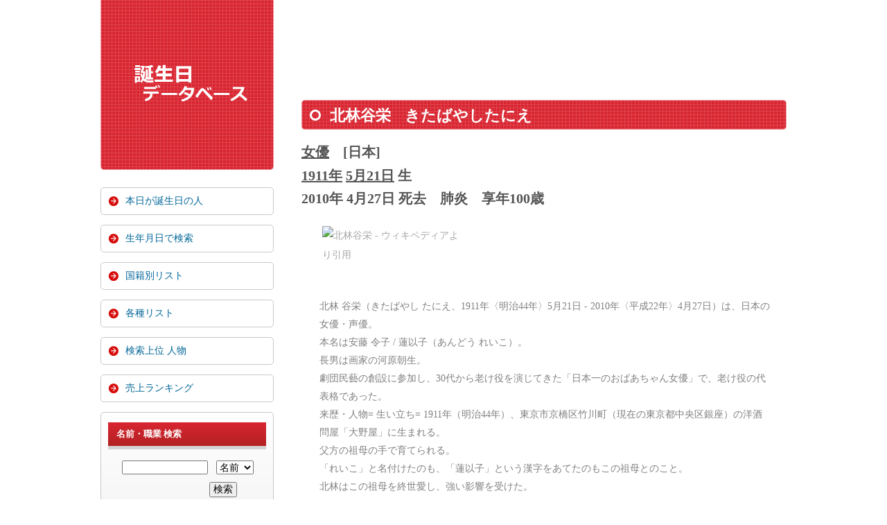

--- FILE ---
content_type: text/html; charset=UTF-8
request_url: https://birthday-database.com/person.html?id=2203
body_size: 5330
content:
<!doctype html>
<html lang="ja">
<head>
<meta charset="utf-8">

<title>北林谷栄 (女優) の経歴,参加作品,フィルモグラフィー - 誕生日データベース</title>
<meta name="description" content="北林谷栄 (日本,1911年5月21日生まれ) のプロフィール,気になる男性遍歴は!?">
<meta name="viewport" content="width=device-width">
<link rel="shortcut icon" href="/images/birthday.ico">
<link rel="stylesheet" href="/css/style.css?date=20240415">
<link rel='dns-prefetch' href='//lh3.googleusercontent.com' />
<link rel='dns-prefetch' href='//pagead2.googlesyndication.com' />
<link rel='dns-prefetch' href='//adservice.google.co.jp' />
<link rel='dns-prefetch' href='//adservice.google.com' />
<link rel='dns-prefetch' href='//googleads.g.doubleclick.net' />
<script data-ad-client="ca-pub-5262943935023977" async src="https://pagead2.googlesyndication.com/pagead/js/adsbygoogle.js"></script>
<script type="text/javascript">

  var _gaq = _gaq || [];
  _gaq.push(['_setAccount', 'UA-1259002-58']);
  _gaq.push(['_trackPageview']);

  (function() {
    var ga = document.createElement('script'); ga.type = 'text/javascript'; ga.async = true;
    ga.src = ('https:' == document.location.protocol ? 'https://ssl' : 'http://www') + '.google-analytics.com/ga.js';
    var s = document.getElementsByTagName('script')[0]; s.parentNode.insertBefore(ga, s);
  })();

</script>
<script>
document.addEventListener("DOMContentLoaded", function() {
  var lazyImages = [].slice.call(document.querySelectorAll("img.lazy"));

  if ("IntersectionObserver" in window) {
    let lazyImageObserver = new IntersectionObserver(function(entries, observer) {
      entries.forEach(function(entry) {
        if (entry.isIntersecting) {
          let lazyImage = entry.target;
          lazyImage.src = lazyImage.dataset.src;
          if (typeof lazyImage.dataset.srcset === "undefined") {
          }else{
              lazyImage.srcset = lazyImage.dataset.srcset;
          }
          lazyImage.classList.remove("lazy");
          lazyImageObserver.unobserve(lazyImage);
        }
      });
    });

    lazyImages.forEach(function(lazyImage) {
      lazyImageObserver.observe(lazyImage);
    });
  } else {
    // Possibly fall back to a more compatible method here
  }
});
</script>
<script src="https://polyfill.io/v2/polyfill.min.js?features=IntersectionObserver"></script>
</head>

<body>

<div id="container">

<header>
<h4>
<a href="https://birthday-database.com/">
<picture>
   <source type="image/webp" srcset="/images/logo.webp">
   <img src="/images/logo.png" width="180" height="60" alt="生年月日データベース">
</picture>
</a>
</h4>
</header>

<div id="contents">

<div id="main">


<div class="google_ads_top">
<!-- 誕生日 Responsive -->
<ins class="adsbygoogle"
     style="display:block"
     data-ad-client="ca-pub-5262943935023977"
     data-ad-slot="9886137263"
     data-ad-format="horizontal"
     data-full-width-responsive="false"></ins>
<script>
(adsbygoogle = window.adsbygoogle || []).push({});
</script>
</div>


<section>
<h1 class="namae">北林谷栄<span class="margin_left_20px"></span>きたばやしたにえ</h1>

<div class="height10px"></div>
<section>
<h2 class="color_job_birthday"><a class="to_job_list" href="job.html?career=actress">女優</a><span class="margin_left_20px"></span>[日本]</h2>
</section>

<section>
<h2 class="color_job_birthday"><a class="to_job_list" href="https://birthday-database.com/day.html?year=1911">1911年</a> <a class="to_job_list" href="https://birthday-database.com/day.html?date=m05d21">5月21日</a> 生</h2>
</section>
<div class="date_of_death">2010年 4月27日 死去<span class="margin_left_20px"></span>肺炎<span class="margin_left_20px"></span>享年100歳</div>
<img class="profile_photo lazy" src="/images/now_loading.png" data-src="//upload.wikimedia.org/wikipedia/commons/thumb/3/38/Tasaka-Tomotaka-Kitabayashi-Tanie-1.jpg/250px-Tasaka-Tomotaka-Kitabayashi-Tanie-1.jpg" width="250" alt="北林谷栄 - ウィキペディアより引用">
	<div class="wikipedia"><p class="wiki_summary">北林 谷栄（きたばやし たにえ、1911年〈明治44年〉5月21日 - 2010年〈平成22年〉4月27日）は、日本の女優・声優。<br>本名は安藤 令子 / 蓮以子（あんどう れいこ）。<br>長男は画家の河原朝生。<br>
劇団民藝の創設に参加し、30代から老け役を演じてきた「日本一のおばあちゃん女優」で、老け役の代表格であった。<br>


来歴・人物=
生い立ち=
1911年（明治44年）、東京市京橋区竹川町（現在の東京都中央区銀座）の洋酒問屋「大野屋」に生まれる。<br>父方の祖母の手で育てられる。<br>「れいこ」と名付けたのも、「蓮以子」という漢字をあてたのもこの祖母とのこと。<br>北林はこの祖母を終世愛し、強い影響を受けた。<br>
幼いころから家族に連れられて寄席、芝居、映画に親しみ、家にあった円本全集等、多種多様な大人向けの本を読みふける。<br>1920年（大正9年）、第一次世界大戦の戦後恐慌の折に銀座の店舗兼自宅は取引先の銀行に取られ、木挽町に転居した。<br>1923年（大正12年）、小学6年生のとき、関東大震災では実家は焼けて火事の中を逃げまどい、虐殺された朝鮮人の遺体を見て強い衝撃を受ける。<br>被災後、実家はさらに傾いていく。<br>1929年（昭和4年）、山脇高等女学校を卒業した。<br>

女優として=
</p></div>
	<div class="wikipedia_url"><a class="wikipedia_url" rel="nofollow" href="https://ja.wikipedia.org/wiki/北林谷栄" target="_blank">Wikipediaで詳細を見る</a></div>
	
<div id="google_kensaku"><a href="https://www.google.com/search?q=北林谷栄" target="_blank"><span class="google_search_logo"></span>「北林谷栄」をGoogle検索</a></div>
<section><div class="date_from_birthday">
	<div class="passed_days">北林谷栄さんが誕生してから、114年と250日が経過しました。(41889日)</div>
	
	<div class="passed_days">亡くなってから、15年と274日が経ちました。(5753日)</div>
	
	<div class="passed_days">36136日間 生きました。</div>
	</div></section>
    <div class="kanren_jinbutsu">
    <section>
    <h4 class="kanren_jinbutsu">「北林谷栄」と関連する人物</h4>
    <ol>
    <li class="related_person"><a class="kanren_jinbutsu" href="person.html?id=25332">石牟礼道子</a></li>
    
    <li class="related_person"><a class="kanren_jinbutsu" href="person.html?id=8681">宇野重吉</a></li>
    
    <li class="related_person"><a class="kanren_jinbutsu" href="person.html?id=13165">市川崑</a></li>
    
    <li class="related_person"><a class="kanren_jinbutsu" href="person.html?id=9846">ヘレン・ヘイズ</a></li>
    
    <li class="related_person"><a class="kanren_jinbutsu" href="person.html?id=52756">ベティ・デイヴィス</a></li>
    
    <li class="related_person"><a class="kanren_jinbutsu" href="person.html?id=18064">今井正</a></li>
    
    <li class="related_person"><a class="kanren_jinbutsu" href="person.html?id=37889">信欣三</a></li>
    
    <li class="related_person"><a class="kanren_jinbutsu" href="person.html?id=25529">山路ふみ子</a></li>
    
    <li class="related_person"><a class="kanren_jinbutsu" href="person.html?id=22903">岡本喜八</a></li>
    
    <li class="related_person"><a class="kanren_jinbutsu" href="person.html?id=4938">森まゆみ</a></li>
    
    <li class="related_person"><a class="kanren_jinbutsu" href="person.html?id=35686">滝沢修</a></li>
    
    <li class="related_person"><a class="kanren_jinbutsu" href="person.html?id=12440">養老孟司</a></li>
    
    <li class="related_person"><a class="kanren_jinbutsu" href="person.html?id=30178">エリソン・オニヅカ</a></li>
    
    <li class="related_person"><a class="kanren_jinbutsu" href="person.html?id=9181">スティング</a></li>
    
    <li class="related_person"><a class="kanren_jinbutsu" href="person.html?id=19079">ベルト・モリゾ</a></li>
    
    <li class="related_person"><a class="kanren_jinbutsu" href="person.html?id=16572">久保栄</a></li>
    
    <li class="related_person"><a class="kanren_jinbutsu" href="person.html?id=11966">久保田万太郎</a></li>
    
    <li class="related_person"><a class="kanren_jinbutsu" href="person.html?id=34594">今村昌平</a></li>
    
    <li class="related_person"><a class="kanren_jinbutsu" href="person.html?id=20075">佐江衆一</a></li>
    
    <li class="related_person"><a class="kanren_jinbutsu" href="person.html?id=3519">大滝秀治</a></li>
    
    <li class="related_person"><a class="kanren_jinbutsu" href="person.html?id=14682">奈良岡朋子</a></li>
    
    <li class="related_person"><a class="kanren_jinbutsu" href="person.html?id=17722">宮崎駿</a></li>
    
    <li class="related_person"><a class="kanren_jinbutsu" href="person.html?id=2009">寺尾聰</a></li>
    
    <li class="related_person"><a class="kanren_jinbutsu" href="person.html?id=10118">小林多喜二</a></li>
    
    <li class="related_person"><a class="kanren_jinbutsu" href="person.html?id=32008">山本薩夫</a></li>
    
    <li class="related_person"><a class="kanren_jinbutsu" href="person.html?id=23004">平沢貞通</a></li>
    
    <li class="related_person"><a class="kanren_jinbutsu" href="person.html?id=25422">志村喬</a></li>
    
    <li class="related_person"><a class="kanren_jinbutsu" href="person.html?id=6170">成瀬巳喜男</a></li>
    
    <li class="related_person"><a class="kanren_jinbutsu" href="person.html?id=9324">木村栄</a></li>
    
    <li class="related_person"><a class="kanren_jinbutsu" href="person.html?id=51445">清川玉枝</a></li>
    </ol>
	</section>
	</div>
	
	<section>
	<h3 class="index_title background_orange"><span class="white_square"></span>推定関連画像</h3>
	<ul>
	
		<li class="ama_pictures">
		<a rel="nofollow" href="https://www.amazon.co.jp/dp/4787584014?tag=jyulucdocorpf-22&linkCode=osi&th=1&psc=1" target="_blank">
	   <img class="amazon_pictures lazy" title="蓮以子八〇歳" src="/images/now_loading.png" data-src="https://m.media-amazon.com/images/I/31xcJj+8E8L._SL160_.jpg"></a>
	   </li>
	
		<li class="ama_pictures">
		<a rel="nofollow" href="https://www.amazon.co.jp/dp/B08L9R2Y5Z?tag=jyulucdocorpf-22&linkCode=osi&th=1&psc=1" target="_blank">
	   <img class="amazon_pictures lazy" title="赤い殺意" src="/images/now_loading.png" data-src="https://m.media-amazon.com/images/I/51UaQmYovPL._SL160_.jpg"></a>
	   </li>
	
		<li class="ama_pictures">
		<a rel="nofollow" href="https://www.amazon.co.jp/dp/B00FIWQGJY?tag=jyulucdocorpf-22&linkCode=osi&th=1&psc=1" target="_blank">
	   <img class="amazon_pictures lazy" title="大誘拐 RAINBOW KIDS" src="/images/now_loading.png" data-src="https://m.media-amazon.com/images/I/51BksRrN9ML._SL160_.jpg"></a>
	   </li>
	
		<li class="ama_pictures">
		<a rel="nofollow" href="https://www.amazon.co.jp/dp/B0976N9JMS?tag=jyulucdocorpf-22&linkCode=osi&th=1&psc=1" target="_blank">
	   <img class="amazon_pictures lazy" title="しろばんば" src="/images/now_loading.png" data-src="https://m.media-amazon.com/images/I/51QyPsV1PyS._SL160_.jpg"></a>
	   </li>
	
	</ul>
	</section>
	
<div class="float_clear"></div>

</section>

<div class="google_related_contents">
<div class="height30px"></div>
<aside>
<!-- 誕生日 Responsive -->
<ins class="adsbygoogle"
     style="display:block"
     data-ad-client="ca-pub-5262943935023977"
     data-ad-slot="9886137263"
     data-ad-format="auto"
     data-full-width-responsive="false"></ins>
<script>
(adsbygoogle = window.adsbygoogle || []).push({});
</script>
</aside>
</div>

</div>
<!--/main-->

<div id="sub">

<nav id="mainmenu">
<ul>
<li><a href="https://birthday-database.com/">本日が誕生日の人</a></li>
<li><a href="/day.html">生年月日で検索</a></li>
<li><a href="/nationality.html">国籍別リスト</a></li>
<li><a href="/job.html">各種リスト</a></li>
<li><a href="/person.html">検索上位 人物</a></li>
<li><a href="/dmm_merchandise.html">売上ランキング</a></li>
</ul>
</nav>


<aside class="box1 mb1em">
<h6 class="mb1em">名前・職業 検索</h6>

<form method="get" action="retrieval.html" class="srchbox">   
<input type="text" name="value" value="" size="20" style="width:120px; margin-left:20px; margin-bottom:8px;">
<select name="field" style="width:54px;margin-left:8px;margin-bottom:8px;">
   <option value="name">名前</option>
   <option value="job">職業</option>
</select>
<br>
<input type="submit" value="検索" style="width:40px; margin-left:146px;">
</form>
</aside>

<div class="height20px"></div>
<aside>

<!-- 誕生日 Responsive -->
<ins class="adsbygoogle"
		style="display:block"
		data-ad-client="ca-pub-5262943935023977"
		data-ad-slot="9886137263"
		data-ad-format="auto"
		data-full-width-responsive="false"></ins>
<script>
(adsbygoogle = window.adsbygoogle || []).push({});
</script>
</aside>
</div>
<!--/sub-->


<div id="pagetop"><a href="#">&#x2191; PAGE TOP</a></div>

</div>
<!--/contents-->

<footer>


<small>Copyright&copy; 2011-2026 birthday-database.com All Rights Reserved.</small>


</footer>

</div>
<!--/container-->

<script type="text/javascript">
if (OCwindowWidth() < 480) {
	open_close("newinfo_hdr", "newinfo");
}
</script>
<script type="text/javascript">
(function(doc, win) {
  function main() {
    // GoogleAdSense読込み
    var ad = doc.createElement('script');
    ad.type = 'text/javascript';
    ad.async = true;
    ad.src = 'https://pagead2.googlesyndication.com/pagead/js/adsbygoogle.js';
    var sc = doc.getElementsByTagName('script')[0];
    sc.parentNode.insertBefore(ad, sc);
  }

  // 遅延読込み
  var lazyLoad = false;
  function onLazyLoad() {
    if (lazyLoad === false) {
      // 複数呼び出し回避 + イベント解除
      lazyLoad = true;
      win.removeEventListener('scroll', onLazyLoad);
      win.removeEventListener('mousemove', onLazyLoad);
      win.removeEventListener('mousedown', onLazyLoad);
      win.removeEventListener('touchstart', onLazyLoad);

      main();
    }
  }
  win.addEventListener('scroll', onLazyLoad);
  win.addEventListener('mousemove', onLazyLoad);
  win.addEventListener('mousedown', onLazyLoad);
  win.addEventListener('touchstart', onLazyLoad);
  win.addEventListener('load', function() {
    // ドキュメント途中（更新時 or ページ内リンク）
    if (doc.documentElement.scrollTop != 0 || doc.body.scrollTop != 0) {
      onLazyLoad();
    }
  });
})(document, window);
</script>
</body>
</html>


--- FILE ---
content_type: text/html; charset=utf-8
request_url: https://www.google.com/recaptcha/api2/aframe
body_size: 267
content:
<!DOCTYPE HTML><html><head><meta http-equiv="content-type" content="text/html; charset=UTF-8"></head><body><script nonce="_99qmJCKZHnEa3Aox4e1EQ">/** Anti-fraud and anti-abuse applications only. See google.com/recaptcha */ try{var clients={'sodar':'https://pagead2.googlesyndication.com/pagead/sodar?'};window.addEventListener("message",function(a){try{if(a.source===window.parent){var b=JSON.parse(a.data);var c=clients[b['id']];if(c){var d=document.createElement('img');d.src=c+b['params']+'&rc='+(localStorage.getItem("rc::a")?sessionStorage.getItem("rc::b"):"");window.document.body.appendChild(d);sessionStorage.setItem("rc::e",parseInt(sessionStorage.getItem("rc::e")||0)+1);localStorage.setItem("rc::h",'1769399032059');}}}catch(b){}});window.parent.postMessage("_grecaptcha_ready", "*");}catch(b){}</script></body></html>